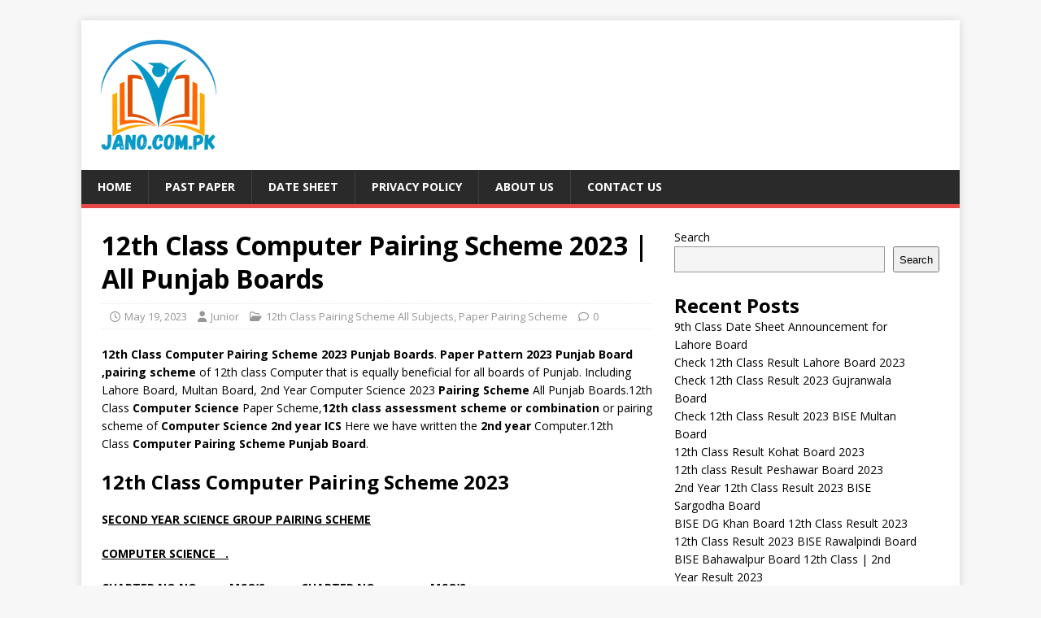

--- FILE ---
content_type: text/html; charset=UTF-8
request_url: https://jano.com.pk/12th-class-computer-pairing-scheme-2023-all-punjab-boards
body_size: 14201
content:
<!DOCTYPE html>
<html class="no-js" lang="en-US">
<head>
<meta charset="UTF-8">
<meta name="viewport" content="width=device-width, initial-scale=1.0">
<link rel="profile" href="http://gmpg.org/xfn/11" />
<link rel="pingback" href="https://jano.com.pk/xmlrpc.php" />
<meta name='robots' content='index, follow, max-image-preview:large, max-snippet:-1, max-video-preview:-1' />
	<style>img:is([sizes="auto" i], [sizes^="auto," i]) { contain-intrinsic-size: 3000px 1500px }</style>
	
	<!-- This site is optimized with the Yoast SEO Premium plugin v19.4 (Yoast SEO v26.7) - https://yoast.com/wordpress/plugins/seo/ -->
	<title>12th Class Computer Pairing Scheme 2023 | All Punjab Boards</title>
	<meta name="description" content="12th Class Computer Pairing Scheme 2023 Punjab Boards. Paper Pattern 2023 Punjab Board ,pairing scheme of 12th class Computer that is equally beneficial for all boards of Punjab." />
	<link rel="canonical" href="https://jano.com.pk/12th-class-computer-pairing-scheme-2023-all-punjab-boards" />
	<meta property="og:locale" content="en_US" />
	<meta property="og:type" content="article" />
	<meta property="og:title" content="12th Class Computer Pairing Scheme 2023 | All Punjab Boards" />
	<meta property="og:description" content="12th Class Computer Pairing Scheme 2023 Punjab Boards. Paper Pattern 2023 Punjab Board ,pairing scheme of 12th class Computer that is equally beneficial for all boards of Punjab." />
	<meta property="og:url" content="https://jano.com.pk/12th-class-computer-pairing-scheme-2023-all-punjab-boards" />
	<meta property="og:site_name" content="The One Educational News Platform to Find Date Sheet, Result and Past Papers" />
	<meta property="article:publisher" content="https://www.facebook.com/Janopk1" />
	<meta property="article:published_time" content="2023-05-19T06:43:30+00:00" />
	<meta property="article:modified_time" content="2023-06-09T19:14:30+00:00" />
	<meta property="og:image" content="https://jano.com.pk/wp-content/uploads/2023/03/Computer-1.png" />
	<meta property="og:image:width" content="500" />
	<meta property="og:image:height" content="350" />
	<meta property="og:image:type" content="image/png" />
	<meta name="author" content="Junior" />
	<meta name="twitter:card" content="summary_large_image" />
	<meta name="twitter:creator" content="@_M_Sulaiman" />
	<meta name="twitter:site" content="@_M_Sulaiman" />
	<meta name="twitter:label1" content="Written by" />
	<meta name="twitter:data1" content="Junior" />
	<meta name="twitter:label2" content="Est. reading time" />
	<meta name="twitter:data2" content="2 minutes" />
	<script type="application/ld+json" class="yoast-schema-graph">{"@context":"https://schema.org","@graph":[{"@type":"Article","@id":"https://jano.com.pk/12th-class-computer-pairing-scheme-2023-all-punjab-boards#article","isPartOf":{"@id":"https://jano.com.pk/12th-class-computer-pairing-scheme-2023-all-punjab-boards"},"author":{"name":"Junior","@id":"https://jano.com.pk/#/schema/person/64a981a5da425b3e539f877a66358f06"},"headline":"12th Class Computer Pairing Scheme 2023 | All Punjab Boards","datePublished":"2023-05-19T06:43:30+00:00","dateModified":"2023-06-09T19:14:30+00:00","mainEntityOfPage":{"@id":"https://jano.com.pk/12th-class-computer-pairing-scheme-2023-all-punjab-boards"},"wordCount":594,"commentCount":0,"publisher":{"@id":"https://jano.com.pk/#organization"},"image":{"@id":"https://jano.com.pk/12th-class-computer-pairing-scheme-2023-all-punjab-boards#primaryimage"},"thumbnailUrl":"https://jano.com.pk/wp-content/uploads/2023/03/Computer-1.png","keywords":["12th Class Computer Pairing Scheme 2023","Download Pairing Scheme 12th Class Computer"],"articleSection":["12th Class Pairing Scheme All Subjects","Paper Pairing Scheme"],"inLanguage":"en-US","potentialAction":[{"@type":"CommentAction","name":"Comment","target":["https://jano.com.pk/12th-class-computer-pairing-scheme-2023-all-punjab-boards#respond"]}]},{"@type":"WebPage","@id":"https://jano.com.pk/12th-class-computer-pairing-scheme-2023-all-punjab-boards","url":"https://jano.com.pk/12th-class-computer-pairing-scheme-2023-all-punjab-boards","name":"12th Class Computer Pairing Scheme 2023 | All Punjab Boards","isPartOf":{"@id":"https://jano.com.pk/#website"},"primaryImageOfPage":{"@id":"https://jano.com.pk/12th-class-computer-pairing-scheme-2023-all-punjab-boards#primaryimage"},"image":{"@id":"https://jano.com.pk/12th-class-computer-pairing-scheme-2023-all-punjab-boards#primaryimage"},"thumbnailUrl":"https://jano.com.pk/wp-content/uploads/2023/03/Computer-1.png","datePublished":"2023-05-19T06:43:30+00:00","dateModified":"2023-06-09T19:14:30+00:00","description":"12th Class Computer Pairing Scheme 2023 Punjab Boards. Paper Pattern 2023 Punjab Board ,pairing scheme of 12th class Computer that is equally beneficial for all boards of Punjab.","breadcrumb":{"@id":"https://jano.com.pk/12th-class-computer-pairing-scheme-2023-all-punjab-boards#breadcrumb"},"inLanguage":"en-US","potentialAction":[{"@type":"ReadAction","target":["https://jano.com.pk/12th-class-computer-pairing-scheme-2023-all-punjab-boards"]}]},{"@type":"ImageObject","inLanguage":"en-US","@id":"https://jano.com.pk/12th-class-computer-pairing-scheme-2023-all-punjab-boards#primaryimage","url":"https://jano.com.pk/wp-content/uploads/2023/03/Computer-1.png","contentUrl":"https://jano.com.pk/wp-content/uploads/2023/03/Computer-1.png","width":500,"height":350},{"@type":"BreadcrumbList","@id":"https://jano.com.pk/12th-class-computer-pairing-scheme-2023-all-punjab-boards#breadcrumb","itemListElement":[{"@type":"ListItem","position":1,"name":"Home","item":"https://jano.com.pk/"},{"@type":"ListItem","position":2,"name":"12th Class Computer Pairing Scheme 2023 | All Punjab Boards"}]},{"@type":"WebSite","@id":"https://jano.com.pk/#website","url":"https://jano.com.pk/","name":"The One Educational News Platform to Find Date Sheet, Result and Past Papers","description":"A Portal for Students to Get Educational Opportunities University admission, scholarships, Exams Date and Result on the leading educational website.","publisher":{"@id":"https://jano.com.pk/#organization"},"potentialAction":[{"@type":"SearchAction","target":{"@type":"EntryPoint","urlTemplate":"https://jano.com.pk/?s={search_term_string}"},"query-input":{"@type":"PropertyValueSpecification","valueRequired":true,"valueName":"search_term_string"}}],"inLanguage":"en-US"},{"@type":"Organization","@id":"https://jano.com.pk/#organization","name":"Jano.Com.Pk","url":"https://jano.com.pk/","logo":{"@type":"ImageObject","inLanguage":"en-US","@id":"https://jano.com.pk/#/schema/logo/image/","url":"https://jano.com.pk/wp-content/uploads/2023/08/A-Platform-for-Pakistani-Students-to-Find-Educational-Opportunities-University-admission-scholarships-on-the-leading-educational-website.png","contentUrl":"https://jano.com.pk/wp-content/uploads/2023/08/A-Platform-for-Pakistani-Students-to-Find-Educational-Opportunities-University-admission-scholarships-on-the-leading-educational-website.png","width":151,"height":144,"caption":"Jano.Com.Pk"},"image":{"@id":"https://jano.com.pk/#/schema/logo/image/"},"sameAs":["https://www.facebook.com/Janopk1","https://x.com/_M_Sulaiman","https://www.instagram.com/ms_kalairi/","https://www.linkedin.com/in/muhammad-sulaiman-5b193b163/"]},{"@type":"Person","@id":"https://jano.com.pk/#/schema/person/64a981a5da425b3e539f877a66358f06","name":"Junior","image":{"@type":"ImageObject","inLanguage":"en-US","@id":"https://jano.com.pk/#/schema/person/image/","url":"https://secure.gravatar.com/avatar/8a686fa14800c92ed06d4346249a3d0cd5d5ceca29ab7256c35aaab6c19f85bd?s=96&d=mm&r=g","contentUrl":"https://secure.gravatar.com/avatar/8a686fa14800c92ed06d4346249a3d0cd5d5ceca29ab7256c35aaab6c19f85bd?s=96&d=mm&r=g","caption":"Junior"},"sameAs":["https://jano.com.pk"]}]}</script>
	<!-- / Yoast SEO Premium plugin. -->


<link rel='dns-prefetch' href='//fonts.googleapis.com' />
<link rel="alternate" type="application/rss+xml" title="The One Educational News Platform to Find Date Sheet, Result and Past Papers &raquo; Feed" href="https://jano.com.pk/feed" />
<link rel="alternate" type="application/rss+xml" title="The One Educational News Platform to Find Date Sheet, Result and Past Papers &raquo; Comments Feed" href="https://jano.com.pk/comments/feed" />
<link rel="alternate" type="application/rss+xml" title="The One Educational News Platform to Find Date Sheet, Result and Past Papers &raquo; 12th Class Computer Pairing Scheme 2023 | All Punjab Boards Comments Feed" href="https://jano.com.pk/12th-class-computer-pairing-scheme-2023-all-punjab-boards/feed" />
<script type="text/javascript">
/* <![CDATA[ */
window._wpemojiSettings = {"baseUrl":"https:\/\/s.w.org\/images\/core\/emoji\/16.0.1\/72x72\/","ext":".png","svgUrl":"https:\/\/s.w.org\/images\/core\/emoji\/16.0.1\/svg\/","svgExt":".svg","source":{"concatemoji":"https:\/\/jano.com.pk\/wp-includes\/js\/wp-emoji-release.min.js?ver=6.8.3"}};
/*! This file is auto-generated */
!function(s,n){var o,i,e;function c(e){try{var t={supportTests:e,timestamp:(new Date).valueOf()};sessionStorage.setItem(o,JSON.stringify(t))}catch(e){}}function p(e,t,n){e.clearRect(0,0,e.canvas.width,e.canvas.height),e.fillText(t,0,0);var t=new Uint32Array(e.getImageData(0,0,e.canvas.width,e.canvas.height).data),a=(e.clearRect(0,0,e.canvas.width,e.canvas.height),e.fillText(n,0,0),new Uint32Array(e.getImageData(0,0,e.canvas.width,e.canvas.height).data));return t.every(function(e,t){return e===a[t]})}function u(e,t){e.clearRect(0,0,e.canvas.width,e.canvas.height),e.fillText(t,0,0);for(var n=e.getImageData(16,16,1,1),a=0;a<n.data.length;a++)if(0!==n.data[a])return!1;return!0}function f(e,t,n,a){switch(t){case"flag":return n(e,"\ud83c\udff3\ufe0f\u200d\u26a7\ufe0f","\ud83c\udff3\ufe0f\u200b\u26a7\ufe0f")?!1:!n(e,"\ud83c\udde8\ud83c\uddf6","\ud83c\udde8\u200b\ud83c\uddf6")&&!n(e,"\ud83c\udff4\udb40\udc67\udb40\udc62\udb40\udc65\udb40\udc6e\udb40\udc67\udb40\udc7f","\ud83c\udff4\u200b\udb40\udc67\u200b\udb40\udc62\u200b\udb40\udc65\u200b\udb40\udc6e\u200b\udb40\udc67\u200b\udb40\udc7f");case"emoji":return!a(e,"\ud83e\udedf")}return!1}function g(e,t,n,a){var r="undefined"!=typeof WorkerGlobalScope&&self instanceof WorkerGlobalScope?new OffscreenCanvas(300,150):s.createElement("canvas"),o=r.getContext("2d",{willReadFrequently:!0}),i=(o.textBaseline="top",o.font="600 32px Arial",{});return e.forEach(function(e){i[e]=t(o,e,n,a)}),i}function t(e){var t=s.createElement("script");t.src=e,t.defer=!0,s.head.appendChild(t)}"undefined"!=typeof Promise&&(o="wpEmojiSettingsSupports",i=["flag","emoji"],n.supports={everything:!0,everythingExceptFlag:!0},e=new Promise(function(e){s.addEventListener("DOMContentLoaded",e,{once:!0})}),new Promise(function(t){var n=function(){try{var e=JSON.parse(sessionStorage.getItem(o));if("object"==typeof e&&"number"==typeof e.timestamp&&(new Date).valueOf()<e.timestamp+604800&&"object"==typeof e.supportTests)return e.supportTests}catch(e){}return null}();if(!n){if("undefined"!=typeof Worker&&"undefined"!=typeof OffscreenCanvas&&"undefined"!=typeof URL&&URL.createObjectURL&&"undefined"!=typeof Blob)try{var e="postMessage("+g.toString()+"("+[JSON.stringify(i),f.toString(),p.toString(),u.toString()].join(",")+"));",a=new Blob([e],{type:"text/javascript"}),r=new Worker(URL.createObjectURL(a),{name:"wpTestEmojiSupports"});return void(r.onmessage=function(e){c(n=e.data),r.terminate(),t(n)})}catch(e){}c(n=g(i,f,p,u))}t(n)}).then(function(e){for(var t in e)n.supports[t]=e[t],n.supports.everything=n.supports.everything&&n.supports[t],"flag"!==t&&(n.supports.everythingExceptFlag=n.supports.everythingExceptFlag&&n.supports[t]);n.supports.everythingExceptFlag=n.supports.everythingExceptFlag&&!n.supports.flag,n.DOMReady=!1,n.readyCallback=function(){n.DOMReady=!0}}).then(function(){return e}).then(function(){var e;n.supports.everything||(n.readyCallback(),(e=n.source||{}).concatemoji?t(e.concatemoji):e.wpemoji&&e.twemoji&&(t(e.twemoji),t(e.wpemoji)))}))}((window,document),window._wpemojiSettings);
/* ]]> */
</script>

<style id='wp-emoji-styles-inline-css' type='text/css'>

	img.wp-smiley, img.emoji {
		display: inline !important;
		border: none !important;
		box-shadow: none !important;
		height: 1em !important;
		width: 1em !important;
		margin: 0 0.07em !important;
		vertical-align: -0.1em !important;
		background: none !important;
		padding: 0 !important;
	}
</style>
<link rel='stylesheet' id='wp-block-library-css' href='https://jano.com.pk/wp-includes/css/dist/block-library/style.min.css?ver=6.8.3' type='text/css' media='all' />
<style id='classic-theme-styles-inline-css' type='text/css'>
/*! This file is auto-generated */
.wp-block-button__link{color:#fff;background-color:#32373c;border-radius:9999px;box-shadow:none;text-decoration:none;padding:calc(.667em + 2px) calc(1.333em + 2px);font-size:1.125em}.wp-block-file__button{background:#32373c;color:#fff;text-decoration:none}
</style>
<style id='global-styles-inline-css' type='text/css'>
:root{--wp--preset--aspect-ratio--square: 1;--wp--preset--aspect-ratio--4-3: 4/3;--wp--preset--aspect-ratio--3-4: 3/4;--wp--preset--aspect-ratio--3-2: 3/2;--wp--preset--aspect-ratio--2-3: 2/3;--wp--preset--aspect-ratio--16-9: 16/9;--wp--preset--aspect-ratio--9-16: 9/16;--wp--preset--color--black: #000000;--wp--preset--color--cyan-bluish-gray: #abb8c3;--wp--preset--color--white: #ffffff;--wp--preset--color--pale-pink: #f78da7;--wp--preset--color--vivid-red: #cf2e2e;--wp--preset--color--luminous-vivid-orange: #ff6900;--wp--preset--color--luminous-vivid-amber: #fcb900;--wp--preset--color--light-green-cyan: #7bdcb5;--wp--preset--color--vivid-green-cyan: #00d084;--wp--preset--color--pale-cyan-blue: #8ed1fc;--wp--preset--color--vivid-cyan-blue: #0693e3;--wp--preset--color--vivid-purple: #9b51e0;--wp--preset--gradient--vivid-cyan-blue-to-vivid-purple: linear-gradient(135deg,rgba(6,147,227,1) 0%,rgb(155,81,224) 100%);--wp--preset--gradient--light-green-cyan-to-vivid-green-cyan: linear-gradient(135deg,rgb(122,220,180) 0%,rgb(0,208,130) 100%);--wp--preset--gradient--luminous-vivid-amber-to-luminous-vivid-orange: linear-gradient(135deg,rgba(252,185,0,1) 0%,rgba(255,105,0,1) 100%);--wp--preset--gradient--luminous-vivid-orange-to-vivid-red: linear-gradient(135deg,rgba(255,105,0,1) 0%,rgb(207,46,46) 100%);--wp--preset--gradient--very-light-gray-to-cyan-bluish-gray: linear-gradient(135deg,rgb(238,238,238) 0%,rgb(169,184,195) 100%);--wp--preset--gradient--cool-to-warm-spectrum: linear-gradient(135deg,rgb(74,234,220) 0%,rgb(151,120,209) 20%,rgb(207,42,186) 40%,rgb(238,44,130) 60%,rgb(251,105,98) 80%,rgb(254,248,76) 100%);--wp--preset--gradient--blush-light-purple: linear-gradient(135deg,rgb(255,206,236) 0%,rgb(152,150,240) 100%);--wp--preset--gradient--blush-bordeaux: linear-gradient(135deg,rgb(254,205,165) 0%,rgb(254,45,45) 50%,rgb(107,0,62) 100%);--wp--preset--gradient--luminous-dusk: linear-gradient(135deg,rgb(255,203,112) 0%,rgb(199,81,192) 50%,rgb(65,88,208) 100%);--wp--preset--gradient--pale-ocean: linear-gradient(135deg,rgb(255,245,203) 0%,rgb(182,227,212) 50%,rgb(51,167,181) 100%);--wp--preset--gradient--electric-grass: linear-gradient(135deg,rgb(202,248,128) 0%,rgb(113,206,126) 100%);--wp--preset--gradient--midnight: linear-gradient(135deg,rgb(2,3,129) 0%,rgb(40,116,252) 100%);--wp--preset--font-size--small: 13px;--wp--preset--font-size--medium: 20px;--wp--preset--font-size--large: 36px;--wp--preset--font-size--x-large: 42px;--wp--preset--spacing--20: 0.44rem;--wp--preset--spacing--30: 0.67rem;--wp--preset--spacing--40: 1rem;--wp--preset--spacing--50: 1.5rem;--wp--preset--spacing--60: 2.25rem;--wp--preset--spacing--70: 3.38rem;--wp--preset--spacing--80: 5.06rem;--wp--preset--shadow--natural: 6px 6px 9px rgba(0, 0, 0, 0.2);--wp--preset--shadow--deep: 12px 12px 50px rgba(0, 0, 0, 0.4);--wp--preset--shadow--sharp: 6px 6px 0px rgba(0, 0, 0, 0.2);--wp--preset--shadow--outlined: 6px 6px 0px -3px rgba(255, 255, 255, 1), 6px 6px rgba(0, 0, 0, 1);--wp--preset--shadow--crisp: 6px 6px 0px rgba(0, 0, 0, 1);}:where(.is-layout-flex){gap: 0.5em;}:where(.is-layout-grid){gap: 0.5em;}body .is-layout-flex{display: flex;}.is-layout-flex{flex-wrap: wrap;align-items: center;}.is-layout-flex > :is(*, div){margin: 0;}body .is-layout-grid{display: grid;}.is-layout-grid > :is(*, div){margin: 0;}:where(.wp-block-columns.is-layout-flex){gap: 2em;}:where(.wp-block-columns.is-layout-grid){gap: 2em;}:where(.wp-block-post-template.is-layout-flex){gap: 1.25em;}:where(.wp-block-post-template.is-layout-grid){gap: 1.25em;}.has-black-color{color: var(--wp--preset--color--black) !important;}.has-cyan-bluish-gray-color{color: var(--wp--preset--color--cyan-bluish-gray) !important;}.has-white-color{color: var(--wp--preset--color--white) !important;}.has-pale-pink-color{color: var(--wp--preset--color--pale-pink) !important;}.has-vivid-red-color{color: var(--wp--preset--color--vivid-red) !important;}.has-luminous-vivid-orange-color{color: var(--wp--preset--color--luminous-vivid-orange) !important;}.has-luminous-vivid-amber-color{color: var(--wp--preset--color--luminous-vivid-amber) !important;}.has-light-green-cyan-color{color: var(--wp--preset--color--light-green-cyan) !important;}.has-vivid-green-cyan-color{color: var(--wp--preset--color--vivid-green-cyan) !important;}.has-pale-cyan-blue-color{color: var(--wp--preset--color--pale-cyan-blue) !important;}.has-vivid-cyan-blue-color{color: var(--wp--preset--color--vivid-cyan-blue) !important;}.has-vivid-purple-color{color: var(--wp--preset--color--vivid-purple) !important;}.has-black-background-color{background-color: var(--wp--preset--color--black) !important;}.has-cyan-bluish-gray-background-color{background-color: var(--wp--preset--color--cyan-bluish-gray) !important;}.has-white-background-color{background-color: var(--wp--preset--color--white) !important;}.has-pale-pink-background-color{background-color: var(--wp--preset--color--pale-pink) !important;}.has-vivid-red-background-color{background-color: var(--wp--preset--color--vivid-red) !important;}.has-luminous-vivid-orange-background-color{background-color: var(--wp--preset--color--luminous-vivid-orange) !important;}.has-luminous-vivid-amber-background-color{background-color: var(--wp--preset--color--luminous-vivid-amber) !important;}.has-light-green-cyan-background-color{background-color: var(--wp--preset--color--light-green-cyan) !important;}.has-vivid-green-cyan-background-color{background-color: var(--wp--preset--color--vivid-green-cyan) !important;}.has-pale-cyan-blue-background-color{background-color: var(--wp--preset--color--pale-cyan-blue) !important;}.has-vivid-cyan-blue-background-color{background-color: var(--wp--preset--color--vivid-cyan-blue) !important;}.has-vivid-purple-background-color{background-color: var(--wp--preset--color--vivid-purple) !important;}.has-black-border-color{border-color: var(--wp--preset--color--black) !important;}.has-cyan-bluish-gray-border-color{border-color: var(--wp--preset--color--cyan-bluish-gray) !important;}.has-white-border-color{border-color: var(--wp--preset--color--white) !important;}.has-pale-pink-border-color{border-color: var(--wp--preset--color--pale-pink) !important;}.has-vivid-red-border-color{border-color: var(--wp--preset--color--vivid-red) !important;}.has-luminous-vivid-orange-border-color{border-color: var(--wp--preset--color--luminous-vivid-orange) !important;}.has-luminous-vivid-amber-border-color{border-color: var(--wp--preset--color--luminous-vivid-amber) !important;}.has-light-green-cyan-border-color{border-color: var(--wp--preset--color--light-green-cyan) !important;}.has-vivid-green-cyan-border-color{border-color: var(--wp--preset--color--vivid-green-cyan) !important;}.has-pale-cyan-blue-border-color{border-color: var(--wp--preset--color--pale-cyan-blue) !important;}.has-vivid-cyan-blue-border-color{border-color: var(--wp--preset--color--vivid-cyan-blue) !important;}.has-vivid-purple-border-color{border-color: var(--wp--preset--color--vivid-purple) !important;}.has-vivid-cyan-blue-to-vivid-purple-gradient-background{background: var(--wp--preset--gradient--vivid-cyan-blue-to-vivid-purple) !important;}.has-light-green-cyan-to-vivid-green-cyan-gradient-background{background: var(--wp--preset--gradient--light-green-cyan-to-vivid-green-cyan) !important;}.has-luminous-vivid-amber-to-luminous-vivid-orange-gradient-background{background: var(--wp--preset--gradient--luminous-vivid-amber-to-luminous-vivid-orange) !important;}.has-luminous-vivid-orange-to-vivid-red-gradient-background{background: var(--wp--preset--gradient--luminous-vivid-orange-to-vivid-red) !important;}.has-very-light-gray-to-cyan-bluish-gray-gradient-background{background: var(--wp--preset--gradient--very-light-gray-to-cyan-bluish-gray) !important;}.has-cool-to-warm-spectrum-gradient-background{background: var(--wp--preset--gradient--cool-to-warm-spectrum) !important;}.has-blush-light-purple-gradient-background{background: var(--wp--preset--gradient--blush-light-purple) !important;}.has-blush-bordeaux-gradient-background{background: var(--wp--preset--gradient--blush-bordeaux) !important;}.has-luminous-dusk-gradient-background{background: var(--wp--preset--gradient--luminous-dusk) !important;}.has-pale-ocean-gradient-background{background: var(--wp--preset--gradient--pale-ocean) !important;}.has-electric-grass-gradient-background{background: var(--wp--preset--gradient--electric-grass) !important;}.has-midnight-gradient-background{background: var(--wp--preset--gradient--midnight) !important;}.has-small-font-size{font-size: var(--wp--preset--font-size--small) !important;}.has-medium-font-size{font-size: var(--wp--preset--font-size--medium) !important;}.has-large-font-size{font-size: var(--wp--preset--font-size--large) !important;}.has-x-large-font-size{font-size: var(--wp--preset--font-size--x-large) !important;}
:where(.wp-block-post-template.is-layout-flex){gap: 1.25em;}:where(.wp-block-post-template.is-layout-grid){gap: 1.25em;}
:where(.wp-block-columns.is-layout-flex){gap: 2em;}:where(.wp-block-columns.is-layout-grid){gap: 2em;}
:root :where(.wp-block-pullquote){font-size: 1.5em;line-height: 1.6;}
</style>
<link rel='stylesheet' id='mh-google-fonts-css' href='https://fonts.googleapis.com/css?family=Open+Sans:400,400italic,700,600' type='text/css' media='all' />
<link rel='stylesheet' id='mh-magazine-lite-css' href='https://jano.com.pk/wp-content/themes/mh-magazine-lite/style.css?ver=2.10.0' type='text/css' media='all' />
<link rel='stylesheet' id='mh-font-awesome-css' href='https://jano.com.pk/wp-content/themes/mh-magazine-lite/includes/font-awesome.min.css' type='text/css' media='all' />
<script type="text/javascript" src="https://jano.com.pk/wp-includes/js/jquery/jquery.min.js?ver=3.7.1" id="jquery-core-js"></script>
<script type="text/javascript" src="https://jano.com.pk/wp-includes/js/jquery/jquery-migrate.min.js?ver=3.4.1" id="jquery-migrate-js"></script>
<script type="text/javascript" id="mh-scripts-js-extra">
/* <![CDATA[ */
var mh_magazine = {"text":{"toggle_menu":"Toggle Menu"}};
/* ]]> */
</script>
<script type="text/javascript" src="https://jano.com.pk/wp-content/themes/mh-magazine-lite/js/scripts.js?ver=2.10.0" id="mh-scripts-js"></script>
<link rel="https://api.w.org/" href="https://jano.com.pk/wp-json/" /><link rel="alternate" title="JSON" type="application/json" href="https://jano.com.pk/wp-json/wp/v2/posts/6533" /><link rel="EditURI" type="application/rsd+xml" title="RSD" href="https://jano.com.pk/xmlrpc.php?rsd" />
<meta name="generator" content="WordPress 6.8.3" />
<link rel='shortlink' href='https://jano.com.pk/?p=6533' />
<link rel="alternate" title="oEmbed (JSON)" type="application/json+oembed" href="https://jano.com.pk/wp-json/oembed/1.0/embed?url=https%3A%2F%2Fjano.com.pk%2F12th-class-computer-pairing-scheme-2023-all-punjab-boards" />
<link rel="alternate" title="oEmbed (XML)" type="text/xml+oembed" href="https://jano.com.pk/wp-json/oembed/1.0/embed?url=https%3A%2F%2Fjano.com.pk%2F12th-class-computer-pairing-scheme-2023-all-punjab-boards&#038;format=xml" />
<meta name="generator" content="performance-lab 4.0.1; plugins: ">
<!--[if lt IE 9]>
<script src="https://jano.com.pk/wp-content/themes/mh-magazine-lite/js/css3-mediaqueries.js"></script>
<![endif]-->
<meta name="generator" content="Elementor 3.34.1; features: e_font_icon_svg, additional_custom_breakpoints; settings: css_print_method-external, google_font-enabled, font_display-swap">
			<style>
				.e-con.e-parent:nth-of-type(n+4):not(.e-lazyloaded):not(.e-no-lazyload),
				.e-con.e-parent:nth-of-type(n+4):not(.e-lazyloaded):not(.e-no-lazyload) * {
					background-image: none !important;
				}
				@media screen and (max-height: 1024px) {
					.e-con.e-parent:nth-of-type(n+3):not(.e-lazyloaded):not(.e-no-lazyload),
					.e-con.e-parent:nth-of-type(n+3):not(.e-lazyloaded):not(.e-no-lazyload) * {
						background-image: none !important;
					}
				}
				@media screen and (max-height: 640px) {
					.e-con.e-parent:nth-of-type(n+2):not(.e-lazyloaded):not(.e-no-lazyload),
					.e-con.e-parent:nth-of-type(n+2):not(.e-lazyloaded):not(.e-no-lazyload) * {
						background-image: none !important;
					}
				}
			</style>
			<link rel="icon" href="https://jano.com.pk/wp-content/uploads/2022/12/cropped-f-32x32.png" sizes="32x32" />
<link rel="icon" href="https://jano.com.pk/wp-content/uploads/2022/12/cropped-f-192x192.png" sizes="192x192" />
<link rel="apple-touch-icon" href="https://jano.com.pk/wp-content/uploads/2022/12/cropped-f-180x180.png" />
<meta name="msapplication-TileImage" content="https://jano.com.pk/wp-content/uploads/2022/12/cropped-f-270x270.png" />
		<style type="text/css" id="wp-custom-css">
			.entry-thumbnail{
	display:none
};
.img.attachment-full.size-full.wp-image-6826{
	width:100px;
	height:100px;
};		</style>
		</head>
<body id="mh-mobile" class="wp-singular post-template-default single single-post postid-6533 single-format-standard wp-custom-logo wp-theme-mh-magazine-lite mh-right-sb elementor-default elementor-kit-396" itemscope="itemscope" itemtype="https://schema.org/WebPage">
<div class="mh-container mh-container-outer">
<div class="mh-header-mobile-nav mh-clearfix"></div>
<header class="mh-header" itemscope="itemscope" itemtype="https://schema.org/WPHeader">
	<div class="mh-container mh-container-inner mh-row mh-clearfix">
		<div class="mh-custom-header mh-clearfix">
<div class="mh-site-identity">
<div class="mh-site-logo" role="banner" itemscope="itemscope" itemtype="https://schema.org/Brand">
<a href="https://jano.com.pk/" class="custom-logo-link" rel="home"><img width="151" height="144" src="https://jano.com.pk/wp-content/uploads/2023/08/A-Platform-for-Pakistani-Students-to-Find-Educational-Opportunities-University-admission-scholarships-on-the-leading-educational-website.png" class="custom-logo" alt="A Platform for Pakistani Students to Find Educational Opportunities University admission, scholarships on the leading educational website." decoding="async" /></a></div>
</div>
</div>
	</div>
	<div class="mh-main-nav-wrap">
		<nav class="mh-navigation mh-main-nav mh-container mh-container-inner mh-clearfix" itemscope="itemscope" itemtype="https://schema.org/SiteNavigationElement">
			<div class="menu-menu-1-container"><ul id="menu-menu-1" class="menu"><li id="menu-item-5" class="menu-item menu-item-type-custom menu-item-object-custom menu-item-home menu-item-5"><a href="https://jano.com.pk/">Home</a></li>
<li id="menu-item-13" class="menu-item menu-item-type-taxonomy menu-item-object-category menu-item-13"><a href="https://jano.com.pk/past-paper">Past Paper</a></li>
<li id="menu-item-14" class="menu-item menu-item-type-taxonomy menu-item-object-category menu-item-14"><a href="https://jano.com.pk/date-sheet">Date Sheet</a></li>
<li id="menu-item-12773" class="menu-item menu-item-type-post_type menu-item-object-page menu-item-privacy-policy menu-item-12773"><a rel="privacy-policy" href="https://jano.com.pk/privacy-policy">Privacy Policy</a></li>
<li id="menu-item-12774" class="menu-item menu-item-type-post_type menu-item-object-page menu-item-12774"><a href="https://jano.com.pk/about-us">About Us</a></li>
<li id="menu-item-12775" class="menu-item menu-item-type-post_type menu-item-object-page menu-item-12775"><a href="https://jano.com.pk/contact-us">Contact Us</a></li>
</ul></div>		</nav>
	</div>
</header><div class="mh-wrapper mh-clearfix">
	<div id="main-content" class="mh-content" role="main" itemprop="mainContentOfPage"><article id="post-6533" class="post-6533 post type-post status-publish format-standard has-post-thumbnail hentry category-12th-class-pairing-scheme-all-subjects category-paper-pairing-scheme tag-12th-class-computer-pairing-scheme-2023 tag-download-pairing-scheme-12th-class-computer">
	<header class="entry-header mh-clearfix"><h1 class="entry-title">12th Class Computer Pairing Scheme 2023 | All Punjab Boards</h1><p class="mh-meta entry-meta">
<span class="entry-meta-date updated"><i class="far fa-clock"></i><a href="https://jano.com.pk/2023/05">May 19, 2023</a></span>
<span class="entry-meta-author author vcard"><i class="fa fa-user"></i><a class="fn" href="https://jano.com.pk/author/junior">Junior</a></span>
<span class="entry-meta-categories"><i class="far fa-folder-open"></i><a href="https://jano.com.pk/paper-pairing-scheme/12th-class-pairing-scheme-all-subjects" rel="category tag">12th Class Pairing Scheme All Subjects</a>, <a href="https://jano.com.pk/paper-pairing-scheme" rel="category tag">Paper Pairing Scheme</a></span>
<span class="entry-meta-comments"><i class="far fa-comment"></i><a class="mh-comment-scroll" href="https://jano.com.pk/12th-class-computer-pairing-scheme-2023-all-punjab-boards#mh-comments">0</a></span>
</p>
	</header>
		<div class="entry-content mh-clearfix">
<figure class="entry-thumbnail">
<img src="https://jano.com.pk/wp-content/uploads/2023/03/Computer-1.png" alt="" title="Computer (1)" />
</figure>

<p><strong>12th Class Computer Pairing Scheme 2023 Punjab Boards</strong>. <strong>Paper Pattern 2023</strong>&nbsp;<strong>Punjab Board ,pairing scheme&nbsp;</strong>of 12th class Computer that is equally beneficial for all boards of Punjab. Including Lahore Board, Multan Board, 2nd Year Computer&nbsp;Science&nbsp;2023&nbsp;<strong>Pairing Scheme</strong>&nbsp;All&nbsp;Punjab&nbsp;Boards.12th Class&nbsp;<strong>Computer&nbsp;Science</strong>&nbsp;Paper Scheme,<strong>12th class assessment scheme or combination&nbsp;</strong>or&nbsp;pairing scheme&nbsp;of&nbsp;<strong>Computer&nbsp;Science&nbsp;2nd year&nbsp;ICS&nbsp;</strong>Here we have written the<strong>&nbsp;2nd year</strong>&nbsp;Computer.12th Class&nbsp;<strong>Computer Pairing Scheme Punjab Board</strong>.</p>



<h2 class="wp-block-heading" id="12th-class-computer-pairing-scheme-2022-punjab-board"><strong>12th Class Computer Pairing Scheme 2023</strong></h2>



<p><strong>S<u>ECOND YEAR SCIENCE GROUP PAIRING SCHEME</u></strong></p>



<p><strong><u>COMPUTER SCIENCE&nbsp; &nbsp;.</u></strong></p>



<p><strong><u>CHAPTER NO NO. &nbsp;&nbsp;&nbsp;&nbsp;&nbsp;&nbsp;&nbsp; MCQ’S&nbsp;&nbsp; &nbsp;&nbsp;&nbsp;&nbsp;&nbsp;&nbsp;&nbsp; CHAPTER NO.&nbsp;&nbsp;&nbsp;&nbsp;&nbsp;&nbsp;&nbsp;&nbsp;&nbsp;&nbsp;&nbsp;&nbsp;&nbsp;&nbsp;&nbsp; MCQ’S</u></strong></p>



<figure class="wp-block-table"><table><tbody><tr><td>CHAPTER NO. 1</td><td>1</td><td>CHAPTER NO. 8</td><td>1</td><td>&nbsp;</td></tr><tr><td>CHAPTER NO. 2</td><td>2</td><td>CHAPTER NO. 9</td><td>1</td><td>&nbsp;</td></tr><tr><td>CHAPTER NO. 3</td><td>1</td><td>CHAPTER NO. 10</td><td>1</td><td>&nbsp;</td></tr><tr><td>CHAPTER NO. 4</td><td>2</td><td>CHAPTER NO. 11</td><td>2</td><td>&nbsp;</td></tr><tr><td>CHAPTER NO. 5</td><td>0</td><td>CHAPTER NO. 12</td><td>2</td><td>&nbsp;</td></tr><tr><td>CHAPTER NO. 6</td><td>1</td><td>CHAPTER NO. 13</td><td>1</td><td>&nbsp;</td></tr><tr><td>CHAPTER NO. 7</td><td>1</td><td>CHAPTER NO. 14</td><td>1</td><td>&nbsp;</td></tr><tr><td>&nbsp;</td><td>&nbsp;</td><td>&nbsp;</td><td>&nbsp;</td><td>&nbsp;</td></tr></tbody></table></figure>



<p>&nbsp;&nbsp;&nbsp;&nbsp;&nbsp;&nbsp;&nbsp;&nbsp;&nbsp;&nbsp;&nbsp;&nbsp;&nbsp;&nbsp;&nbsp;&nbsp;&nbsp;&nbsp;&nbsp;&nbsp;&nbsp;&nbsp;&nbsp;&nbsp;&nbsp;&nbsp;&nbsp;&nbsp;&nbsp;&nbsp;&nbsp;&nbsp;&nbsp;&nbsp;&nbsp;&nbsp;&nbsp;&nbsp;&nbsp;&nbsp;&nbsp;&nbsp;&nbsp;&nbsp;&nbsp;&nbsp;&nbsp;&nbsp;&nbsp;&nbsp;&nbsp;&nbsp;&nbsp;&nbsp;&nbsp;&nbsp;&nbsp;&nbsp;&nbsp;&nbsp;&nbsp;&nbsp;&nbsp;&nbsp;&nbsp;&nbsp;&nbsp;&nbsp;&nbsp;&nbsp;&nbsp;&nbsp;<strong><u>PART – II</u></strong></p>



<p><strong><u>SHORT QUESTIONS.</u></strong></p>



<p><strong><u>QUESTIONS.NO. 2.&nbsp;&nbsp;&nbsp;&nbsp;&nbsp;&nbsp;&nbsp;&nbsp;&nbsp;&nbsp;&nbsp;&nbsp;&nbsp;&nbsp;&nbsp;&nbsp;&nbsp;&nbsp;&nbsp;&nbsp;&nbsp;&nbsp;&nbsp;&nbsp; NO. OF QUESTONS.</u></strong></p>



<figure class="wp-block-table"><table><tbody><tr><td>CHAPTER NO. 1</td><td>2 QUESTIONS</td><td>&nbsp;</td></tr><tr><td>CHAPTER NO. 2</td><td>1 QUESTIONS</td><td>&nbsp;</td></tr><tr><td>CHAPTER NO. 3</td><td>1 QUESTIONS</td><td>&nbsp;</td></tr><tr><td>CHAPTER NO. 4</td><td>2 QUESTIONS</td><td>&nbsp;</td></tr><tr><td>CHAPTER NO. 5</td><td>1 QUESTIONS</td><td>&nbsp;</td></tr><tr><td>CHAPTER NO. 6</td><td>1 QUESTIONS</td><td>&nbsp;</td></tr><tr><td>CHAPTER NO. 7</td><td>1 QUESTIONS</td><td>&nbsp;</td></tr></tbody></table></figure>



<p><strong><u>QUESTIONS NO. 3&nbsp;&nbsp;&nbsp;&nbsp;&nbsp;&nbsp;&nbsp;&nbsp;&nbsp;&nbsp;&nbsp;&nbsp;&nbsp;&nbsp;&nbsp;&nbsp;&nbsp;&nbsp;&nbsp;&nbsp;&nbsp;&nbsp;&nbsp; NO. OF QUESTIONS.</u></strong></p>



<figure class="wp-block-table"><table><tbody><tr><td>CHAPTER NO. 11</td><td>3 QUESTIONS</td><td>&nbsp;</td></tr><tr><td>CHAPTER NO. 12</td><td>3 QUESTIONS</td><td>&nbsp;</td></tr><tr><td>CHAPTER NO. 13</td><td>2 QUESTIONS</td><td>&nbsp;</td></tr><tr><td>CHAPTER NO. 14</td><td>1 QUESTIONS</td><td>&nbsp;</td></tr><tr><td>&nbsp;</td><td>&nbsp;</td><td>&nbsp;</td></tr></tbody></table></figure>



<p><strong><u>QUESTIONS NO. 4&nbsp;&nbsp;&nbsp;&nbsp;&nbsp;&nbsp;&nbsp;&nbsp;&nbsp;&nbsp;&nbsp;&nbsp;&nbsp;&nbsp;&nbsp;&nbsp;&nbsp;&nbsp;&nbsp;&nbsp;&nbsp; NO. OF QUESTIONS.</u></strong></p>



<figure class="wp-block-table"><table><tbody><tr><td>CHAPTER NO. 8</td><td>2 QUESTIONS</td><td>&nbsp;</td></tr><tr><td>CHAPTER NO. 9</td><td>3 QUESTIONS</td><td>&nbsp;</td></tr><tr><td>CHAPTER NO. 10</td><td>4 QUESTIONS</td><td>&nbsp;</td></tr><tr><td>&nbsp;</td><td>&nbsp;</td><td>&nbsp;</td></tr></tbody></table></figure>



<h3 class="wp-block-heading"><strong>LONG QUESTIONS</strong></h3>



<p><strong><u>Q.5</u></strong></p>



<figure class="wp-block-table"><table><tbody><tr><td>CHAPTER NO. 1 OR CHAPTER NO. 3</td></tr></tbody></table></figure>



<p><strong><u>Q. 6.</u></strong></p>



<figure class="wp-block-table"><table><tbody><tr><td>CHAPTER NO. 6 OR CHAPTER NO. 7</td></tr></tbody></table></figure>



<p><strong><u>Q. 7.</u></strong></p>



<figure class="wp-block-table"><table><tbody><tr><td>CHAPTER NO. 8 (descriptive)</td></tr></tbody></table></figure>



<p><strong><u>Q. 8.</u></strong></p>



<figure class="wp-block-table"><table><tbody><tr><td>CHAPTER NO. 11 (descriptive)</td></tr></tbody></table></figure>



<p><strong><u>Q. 9</u></strong></p>



<figure class="wp-block-table"><table><tbody><tr><td>CHAPTER NO. 12 (Program)</td></tr></tbody></table></figure>



<h2 class="wp-block-heading" id="pairing-scheme-punjab-board-12th-class-computer"><strong>Download Pairing Scheme 12th Class Computer</strong></h2>



<p><strong>10th Class Computer Pairing Scheme 2023</strong>. Computer Science&nbsp;<strong>Matric – 10th Class Pairing Scheme (2023) Punjab Board&nbsp;</strong>Are you looking for a&nbsp;<strong>computer science&nbsp;</strong>level 10&nbsp;<strong>matching&nbsp;</strong>scheme so there is nothing to worry about? Generally speaking, before preparing for the exam, students are worried about how to better prepare for the exam to get the highest score. In order to prepare for the exam, one of the most important things to consider is to check the published syllabus and paper samples.10th Class Computer Pairing Scheme 2023.</p>



<ul class="wp-block-yoast-seo-related-links"><li><a href="https://jano.com.pk/11th-class-biology-paper-scheme-2023-all-punjab-boards">11th Class Biology Paper Scheme 2023 All Punjab Boards</a></li><li><a href="https://jano.com.pk/12th-class-physics-pairing-scheme-2023-all-punjab-board">2nd Year &#8211; 12th Class Physics Pairing Scheme 2023 All Punjab Board</a></li><li><a href="https://jano.com.pk/12th-class-pairing-scheme-of-biology-punjab-board">12th Class Pairing Scheme of Biology Punjab Board(2nd Year Download Pdf)</a></li><li><a href="https://jano.com.pk/9th-class-computer-science-pairing-scheme-2023-all-punjab-boards">9th Class Computer Science Pairing Scheme 2023 All Punjab Boards</a></li><li><a href="https://jano.com.pk/11th-class-chemistry-pairing-scheme-2023-punjab-boards">11th Class Chemistry Pairing Scheme 2023 Punjab Boards(1st Year Download Pdf)</a></li></ul>
	</div><div class="entry-tags mh-clearfix"><i class="fa fa-tag"></i><ul><li><a href="https://jano.com.pk/tag/12th-class-computer-pairing-scheme-2023" rel="tag">12th Class Computer Pairing Scheme 2023</a></li><li><a href="https://jano.com.pk/tag/download-pairing-scheme-12th-class-computer" rel="tag">Download Pairing Scheme 12th Class Computer</a></li></ul></div></article><nav class="mh-post-nav mh-row mh-clearfix" itemscope="itemscope" itemtype="https://schema.org/SiteNavigationElement">
<div class="mh-col-1-2 mh-post-nav-item mh-post-nav-prev">
<a href="https://jano.com.pk/12th-class-chemistry-paper-scheme-2023-punjab-board" rel="prev"><img width="80" height="60" src="https://jano.com.pk/wp-content/uploads/2023/03/class-12-chemistry-pairing-scheme-2023-80x60.png" class="attachment-mh-magazine-lite-small size-mh-magazine-lite-small wp-post-image" alt="" decoding="async" srcset="https://jano.com.pk/wp-content/uploads/2023/03/class-12-chemistry-pairing-scheme-2023-80x60.png 80w, https://jano.com.pk/wp-content/uploads/2023/03/class-12-chemistry-pairing-scheme-2023-326x245.png 326w" sizes="(max-width: 80px) 100vw, 80px" /><span>Previous</span><p>12th Class Chemistry Paper Scheme 2023 Punjab Board</p></a></div>
<div class="mh-col-1-2 mh-post-nav-item mh-post-nav-next">
<a href="https://jano.com.pk/12th-class-english-pairing-scheme-2023-all-punjab-boards" rel="next"><img width="80" height="60" src="https://jano.com.pk/wp-content/uploads/2023/03/English--80x60.png" class="attachment-mh-magazine-lite-small size-mh-magazine-lite-small wp-post-image" alt="11th Class English Pairing Scheme 2023 All Punjab Boards" decoding="async" srcset="https://jano.com.pk/wp-content/uploads/2023/03/English--80x60.png 80w, https://jano.com.pk/wp-content/uploads/2023/03/English--326x245.png 326w" sizes="(max-width: 80px) 100vw, 80px" /><span>Next</span><p>12th Class English Pairing Scheme 2023 | All Punjab Boards</p></a></div>
</nav>
		<h4 id="mh-comments" class="mh-widget-title mh-comment-form-title">
			<span class="mh-widget-title-inner">
				Be the first to comment			</span>
		</h4>	<div id="respond" class="comment-respond">
		<h3 id="reply-title" class="comment-reply-title">Leave a Reply <small><a rel="nofollow" id="cancel-comment-reply-link" href="/12th-class-computer-pairing-scheme-2023-all-punjab-boards#respond" style="display:none;">Cancel reply</a></small></h3><form action="https://jano.com.pk/wp-comments-post.php" method="post" id="commentform" class="comment-form"><p class="comment-notes">Your email address will not be published.</p><p class="comment-form-comment"><label for="comment">Comment</label><br/><textarea id="comment" name="comment" cols="45" rows="5" aria-required="true"></textarea></p><p class="comment-form-author"><label for="author">Name </label><span class="required">*</span><br/><input id="author" name="author" type="text" value="" size="30" aria-required='true' /></p>
<p class="comment-form-email"><label for="email">Email </label><span class="required">*</span><br/><input id="email" name="email" type="text" value="" size="30" aria-required='true' /></p>
<p class="comment-form-url"><label for="url">Website</label><br/><input id="url" name="url" type="text" value="" size="30" /></p>
<p class="comment-form-cookies-consent"><input id="wp-comment-cookies-consent" name="wp-comment-cookies-consent" type="checkbox" value="yes" /><label for="wp-comment-cookies-consent">Save my name, email, and website in this browser for the next time I comment.</label></p>
<p class="form-submit"><input name="submit" type="submit" id="submit" class="submit" value="Post Comment" /> <input type='hidden' name='comment_post_ID' value='6533' id='comment_post_ID' />
<input type='hidden' name='comment_parent' id='comment_parent' value='0' />
</p><p style="display: none;"><input type="hidden" id="akismet_comment_nonce" name="akismet_comment_nonce" value="9eb5da89a8" /></p><p style="display: none !important;" class="akismet-fields-container" data-prefix="ak_"><label>&#916;<textarea name="ak_hp_textarea" cols="45" rows="8" maxlength="100"></textarea></label><input type="hidden" id="ak_js_1" name="ak_js" value="7"/><script>document.getElementById( "ak_js_1" ).setAttribute( "value", ( new Date() ).getTime() );</script></p></form>	</div><!-- #respond -->
		</div>
	<aside class="mh-widget-col-1 mh-sidebar" itemscope="itemscope" itemtype="https://schema.org/WPSideBar"><div id="block-2" class="mh-widget widget_block widget_search"><form role="search" method="get" action="https://jano.com.pk/" class="wp-block-search__button-outside wp-block-search__text-button wp-block-search"    ><label class="wp-block-search__label" for="wp-block-search__input-1" >Search</label><div class="wp-block-search__inside-wrapper " ><input class="wp-block-search__input" id="wp-block-search__input-1" placeholder="" value="" type="search" name="s" required /><button aria-label="Search" class="wp-block-search__button wp-element-button" type="submit" >Search</button></div></form></div><div id="block-3" class="mh-widget widget_block">
<div class="wp-block-group"><div class="wp-block-group__inner-container is-layout-constrained wp-block-group-is-layout-constrained">
<h2 class="wp-block-heading" id="h-recent-posts">Recent Posts</h2>


<ul class="wp-block-latest-posts__list alignleft wp-block-latest-posts"><li><a class="wp-block-latest-posts__post-title" href="https://jano.com.pk/9th-class-date-sheet-announcement-for-lahore-board">9th Class Date Sheet Announcement for Lahore Board</a></li>
<li><a class="wp-block-latest-posts__post-title" href="https://jano.com.pk/check-12th-class-result-lahore-board-2023">Check 12th Class Result Lahore Board 2023</a></li>
<li><a class="wp-block-latest-posts__post-title" href="https://jano.com.pk/check-12th-class-result-2023-gujranwala-board">Check 12th Class Result 2023 Gujranwala Board</a></li>
<li><a class="wp-block-latest-posts__post-title" href="https://jano.com.pk/check-12th-class-result-2023-bise-multan-board">Check 12th Class Result 2023 BISE Multan Board</a></li>
<li><a class="wp-block-latest-posts__post-title" href="https://jano.com.pk/12th-class-result-kohat-board-2023">12th Class Result Kohat Board 2023</a></li>
<li><a class="wp-block-latest-posts__post-title" href="https://jano.com.pk/12th-class-result-peshawar-board-2023">12th class Result Peshawar Board 2023</a></li>
<li><a class="wp-block-latest-posts__post-title" href="https://jano.com.pk/12th-class-result-bise-sargodha-board">2nd Year 12th Class Result 2023 BISE Sargodha Board</a></li>
<li><a class="wp-block-latest-posts__post-title" href="https://jano.com.pk/12th-class-result-bise-dg-khan-board">BISE DG Khan Board 12th Class Result 2023</a></li>
<li><a class="wp-block-latest-posts__post-title" href="https://jano.com.pk/12th-class-2nd-year-result-2023-bise-rawalpindi-board">12th Class Result 2023 BISE Rawalpindi Board</a></li>
<li><a class="wp-block-latest-posts__post-title" href="https://jano.com.pk/bise-bahawalpur-board-12th-class-result">BISE Bahawalpur Board 12th Class | 2nd Year Result 2023</a></li>
<li><a class="wp-block-latest-posts__post-title" href="https://jano.com.pk/pakistan-asia-cup-2023-match-schedule">Pakistan Asia Cup 2023 Match Schedule</a></li>
<li><a class="wp-block-latest-posts__post-title" href="https://jano.com.pk/live-ptv-sports-asia-cup-2023">Live PTV Sports Asia Cup 2023</a></li>
<li><a class="wp-block-latest-posts__post-title" href="https://jano.com.pk/quetta-board-2nd-year-result-2023">Bise Quetta Board 2nd Year Result 2023</a></li>
<li><a class="wp-block-latest-posts__post-title" href="https://jano.com.pk/bise-ajk-mirpur-board-2nd-year-result-2023">Bise AJK Mirpur Board 2nd Year Result 2023</a></li>
<li><a class="wp-block-latest-posts__post-title" href="https://jano.com.pk/12th-class-result-2023-bise-malakand-board">12th Class Result 2023 BISE Malakand Board</a></li>
<li><a class="wp-block-latest-posts__post-title" href="https://jano.com.pk/12th-class-result-bise-faisalabad-board">12th Class Result 2nd Year 2023 BISE Faisalabad Board</a></li>
<li><a class="wp-block-latest-posts__post-title" href="https://jano.com.pk/2nd-year-result-bise-sahiwal-board">12th Class | 2nd Year Result 2023 BISE Sahiwal Board</a></li>
<li><a class="wp-block-latest-posts__post-title" href="https://jano.com.pk/bise-multan-board-12th-class-result-2nd-year-2023">BISE Multan Board 12th Class Result | 2nd Year 2023</a></li>
<li><a class="wp-block-latest-posts__post-title" href="https://jano.com.pk/bise-abbottabad-board-12th-class-result-2023">BISE Abbottabad Board 12th Class Result 2023</a></li>
<li><a class="wp-block-latest-posts__post-title" href="https://jano.com.pk/12th-class-result-mardan-board-2023">12th Class Result Mardan Board 2023</a></li>
</ul></div></div>
</div></aside></div>
<footer class="mh-footer" itemscope="itemscope" itemtype="https://schema.org/WPFooter">
<div class="mh-container mh-container-inner mh-footer-widgets mh-row mh-clearfix">
<div class="mh-col-1-4 mh-widget-col-1 mh-footer-4-cols  mh-footer-area mh-footer-1">
<div id="nav_menu-3" class="mh-footer-widget widget_nav_menu"><h6 class="mh-widget-title mh-footer-widget-title"><span class="mh-widget-title-inner mh-footer-widget-title-inner">Scholarships</span></h6><div class="menu-abroad-scholarships-container"><ul id="menu-abroad-scholarships" class="menu"><li id="menu-item-325" class="menu-item menu-item-type-taxonomy menu-item-object-category menu-item-325"><a href="https://jano.com.pk/students-scholarship">Students Scholarship</a></li>
<li id="menu-item-326" class="menu-item menu-item-type-taxonomy menu-item-object-category menu-item-326"><a href="https://jano.com.pk/universities-admission-open">Universities Admission Open</a></li>
</ul></div></div></div>
<div class="mh-col-1-4 mh-widget-col-1 mh-footer-4-cols  mh-footer-area mh-footer-2">
<div id="nav_menu-4" class="mh-footer-widget widget_nav_menu"><h6 class="mh-widget-title mh-footer-widget-title"><span class="mh-widget-title-inner mh-footer-widget-title-inner">Find Date Sheet</span></h6><div class="menu-find-date-sheet-container"><ul id="menu-find-date-sheet" class="menu"><li id="menu-item-12029" class="menu-item menu-item-type-taxonomy menu-item-object-category menu-item-12029"><a href="https://jano.com.pk/date-sheet">Date Sheet</a></li>
</ul></div></div></div>
<div class="mh-col-1-4 mh-widget-col-1 mh-footer-4-cols  mh-footer-area mh-footer-3">
<div id="nav_menu-5" class="mh-footer-widget widget_nav_menu"><h6 class="mh-widget-title mh-footer-widget-title"><span class="mh-widget-title-inner mh-footer-widget-title-inner">Get Result</span></h6><div class="menu-get-result-container"><ul id="menu-get-result" class="menu"><li id="menu-item-12024" class="menu-item menu-item-type-taxonomy menu-item-object-category menu-item-12024"><a href="https://jano.com.pk/result-all-punjab-board/11th-class-result-all-punjab-board">11th Class Result By Name and Roll Number</a></li>
<li id="menu-item-12025" class="menu-item menu-item-type-taxonomy menu-item-object-category menu-item-12025"><a href="https://jano.com.pk/result-all-punjab-board/12th-class-result-all-punjab-board">12th Class Result By Name and Roll Number</a></li>
<li id="menu-item-12026" class="menu-item menu-item-type-taxonomy menu-item-object-category menu-item-12026"><a href="https://jano.com.pk/result-all-punjab-board/9th-class-result-all-punjab-board">9th Class Result By Name and Roll Number</a></li>
<li id="menu-item-12027" class="menu-item menu-item-type-taxonomy menu-item-object-category menu-item-12027"><a href="https://jano.com.pk/result-all-punjab-board/10th-class-result-all-punjab-board">10th Class Result By Name and Roll Number</a></li>
</ul></div></div></div>
<div class="mh-col-1-4 mh-widget-col-1 mh-footer-4-cols  mh-footer-area mh-footer-4">
<div id="nav_menu-6" class="mh-footer-widget widget_nav_menu"><h6 class="mh-widget-title mh-footer-widget-title"><span class="mh-widget-title-inner mh-footer-widget-title-inner">View Past Papers</span></h6><div class="menu-search-past-papers-container"><ul id="menu-search-past-papers" class="menu"><li id="menu-item-322" class="menu-item menu-item-type-taxonomy menu-item-object-category menu-item-322"><a href="https://jano.com.pk/past-paper">Past Paper</a></li>
<li id="menu-item-323" class="menu-item menu-item-type-taxonomy menu-item-object-category menu-item-323"><a href="https://jano.com.pk/guess-paper">Guess Paper</a></li>
</ul></div></div></div>
</div>
</footer>
<div class="mh-copyright-wrap">
	<div class="mh-container mh-container-inner mh-clearfix">
		<p class="mh-copyright">Copyright &copy; 2026 | WordPress Theme by <a href="https://mhthemes.com/themes/mh-magazine/?utm_source=customer&#038;utm_medium=link&#038;utm_campaign=MH+Magazine+Lite" rel="nofollow">MH Themes</a></p>
	</div>
</div>
</div><!-- .mh-container-outer -->
<script type="speculationrules">
{"prefetch":[{"source":"document","where":{"and":[{"href_matches":"\/*"},{"not":{"href_matches":["\/wp-*.php","\/wp-admin\/*","\/wp-content\/uploads\/*","\/wp-content\/*","\/wp-content\/plugins\/*","\/wp-content\/themes\/mh-magazine-lite\/*","\/*\\?(.+)"]}},{"not":{"selector_matches":"a[rel~=\"nofollow\"]"}},{"not":{"selector_matches":".no-prefetch, .no-prefetch a"}}]},"eagerness":"conservative"}]}
</script>
			<script>
				const lazyloadRunObserver = () => {
					const lazyloadBackgrounds = document.querySelectorAll( `.e-con.e-parent:not(.e-lazyloaded)` );
					const lazyloadBackgroundObserver = new IntersectionObserver( ( entries ) => {
						entries.forEach( ( entry ) => {
							if ( entry.isIntersecting ) {
								let lazyloadBackground = entry.target;
								if( lazyloadBackground ) {
									lazyloadBackground.classList.add( 'e-lazyloaded' );
								}
								lazyloadBackgroundObserver.unobserve( entry.target );
							}
						});
					}, { rootMargin: '200px 0px 200px 0px' } );
					lazyloadBackgrounds.forEach( ( lazyloadBackground ) => {
						lazyloadBackgroundObserver.observe( lazyloadBackground );
					} );
				};
				const events = [
					'DOMContentLoaded',
					'elementor/lazyload/observe',
				];
				events.forEach( ( event ) => {
					document.addEventListener( event, lazyloadRunObserver );
				} );
			</script>
			<script type="text/javascript" src="https://jano.com.pk/wp-includes/js/comment-reply.min.js?ver=6.8.3" id="comment-reply-js" async="async" data-wp-strategy="async"></script>
<script defer type="text/javascript" src="https://jano.com.pk/wp-content/plugins/akismet/_inc/akismet-frontend.js?ver=1763362307" id="akismet-frontend-js"></script>
</body>
</html>

<!-- Page cached by LiteSpeed Cache 7.7 on 2026-01-14 07:43:28 -->